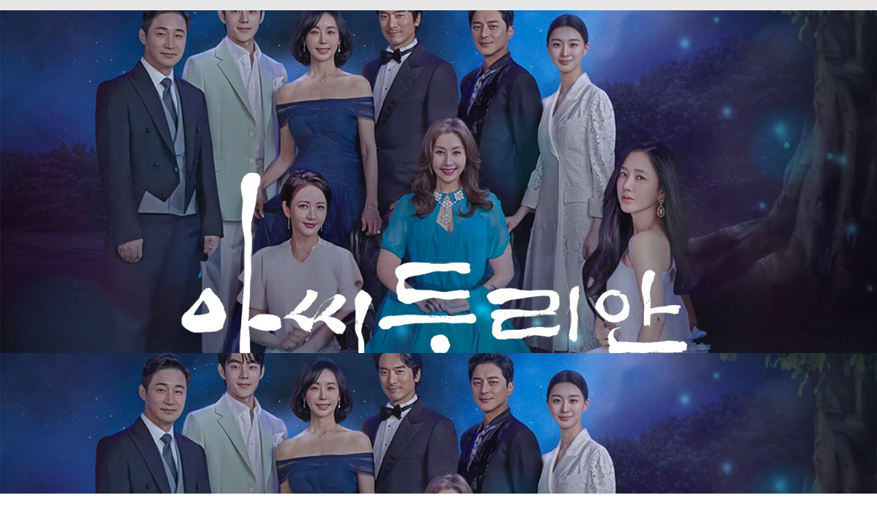

--- FILE ---
content_type: text/html; charset=utf-8
request_url: https://www.google.com/recaptcha/api2/aframe
body_size: 152
content:
<!DOCTYPE HTML><html><head><meta http-equiv="content-type" content="text/html; charset=UTF-8"></head><body><script nonce="HrUEhWK0PjoPLxNvrjqhUw">/** Anti-fraud and anti-abuse applications only. See google.com/recaptcha */ try{var clients={'sodar':'https://pagead2.googlesyndication.com/pagead/sodar?'};window.addEventListener("message",function(a){try{if(a.source===window.parent){var b=JSON.parse(a.data);var c=clients[b['id']];if(c){var d=document.createElement('img');d.src=c+b['params']+'&rc='+(localStorage.getItem("rc::a")?sessionStorage.getItem("rc::b"):"");window.document.body.appendChild(d);sessionStorage.setItem("rc::e",parseInt(sessionStorage.getItem("rc::e")||0)+1);localStorage.setItem("rc::h",'1763620788495');}}}catch(b){}});window.parent.postMessage("_grecaptcha_ready", "*");}catch(b){}</script></body></html>

--- FILE ---
content_type: application/javascript; charset=utf-8
request_url: https://fundingchoicesmessages.google.com/f/AGSKWxV1dM1Vgc996scoOT9YSGezC1_OMgUNa08CmRcQ-D9KUoW30GmCMUSSEHWfLa7Q33o_2CppASJGWkKc71djnYfew94E_j6h4iunBLkNiJConSi2zF-VHQsZVMfYvqGDwuUhq1Pf-lf_ew1DtJW-PuaRZbGbVj5jjnA-W0R_IRf7hGxlVt7ZQMabdrIZ/_/u?pub=/turbo_ad./adsmedia_/Leaderboard-Ads-/ad-iframe-
body_size: -1291
content:
window['2160dc45-b0cd-4aed-844a-e3d55e4490eb'] = true;